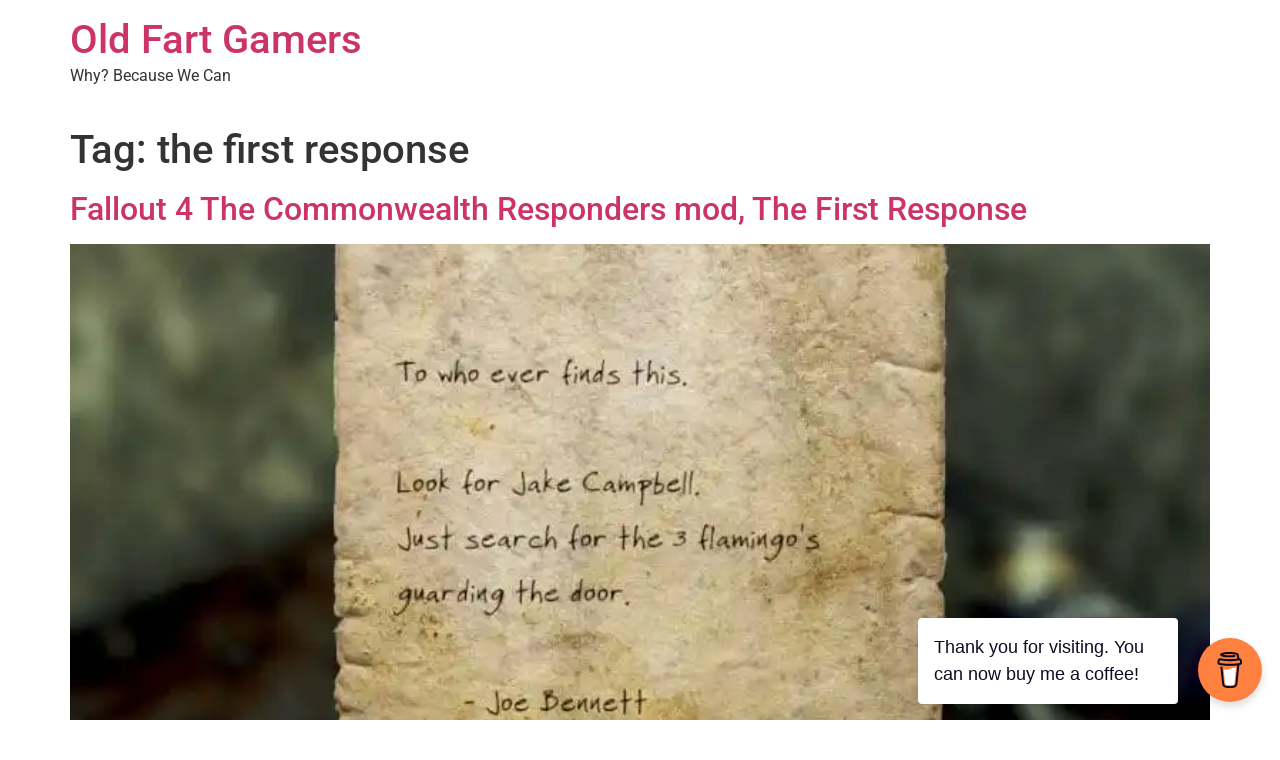

--- FILE ---
content_type: text/html; charset=utf-8
request_url: https://www.google.com/recaptcha/api2/aframe
body_size: 267
content:
<!DOCTYPE HTML><html><head><meta http-equiv="content-type" content="text/html; charset=UTF-8"></head><body><script nonce="bz_pkhH-uaQWnYR7mduqVA">/** Anti-fraud and anti-abuse applications only. See google.com/recaptcha */ try{var clients={'sodar':'https://pagead2.googlesyndication.com/pagead/sodar?'};window.addEventListener("message",function(a){try{if(a.source===window.parent){var b=JSON.parse(a.data);var c=clients[b['id']];if(c){var d=document.createElement('img');d.src=c+b['params']+'&rc='+(localStorage.getItem("rc::a")?sessionStorage.getItem("rc::b"):"");window.document.body.appendChild(d);sessionStorage.setItem("rc::e",parseInt(sessionStorage.getItem("rc::e")||0)+1);localStorage.setItem("rc::h",'1769318785911');}}}catch(b){}});window.parent.postMessage("_grecaptcha_ready", "*");}catch(b){}</script></body></html>

--- FILE ---
content_type: text/css
request_url: https://oldfartgamers.com/wp-content/uploads/elementor/css/post-4087.css?ver=1768930991
body_size: 573
content:
.elementor-widget-section .eael-protected-content-message{font-family:var( --e-global-typography-secondary-font-family ), Sans-serif;font-weight:var( --e-global-typography-secondary-font-weight );}.elementor-widget-section .protected-content-error-msg{font-family:var( --e-global-typography-secondary-font-family ), Sans-serif;font-weight:var( --e-global-typography-secondary-font-weight );}.elementor-4087 .elementor-element.elementor-element-4e2a7c9c > .elementor-container > .elementor-column > .elementor-widget-wrap{align-content:center;align-items:center;}.elementor-4087 .elementor-element.elementor-element-4e2a7c9c:not(.elementor-motion-effects-element-type-background), .elementor-4087 .elementor-element.elementor-element-4e2a7c9c > .elementor-motion-effects-container > .elementor-motion-effects-layer{background-color:#2d2d2d;}.elementor-4087 .elementor-element.elementor-element-4e2a7c9c > .elementor-container{min-height:90px;}.elementor-4087 .elementor-element.elementor-element-4e2a7c9c{transition:background 0.3s, border 0.3s, border-radius 0.3s, box-shadow 0.3s;}.elementor-4087 .elementor-element.elementor-element-4e2a7c9c > .elementor-background-overlay{transition:background 0.3s, border-radius 0.3s, opacity 0.3s;}.elementor-widget-heading .eael-protected-content-message{font-family:var( --e-global-typography-secondary-font-family ), Sans-serif;font-weight:var( --e-global-typography-secondary-font-weight );}.elementor-widget-heading .protected-content-error-msg{font-family:var( --e-global-typography-secondary-font-family ), Sans-serif;font-weight:var( --e-global-typography-secondary-font-weight );}.elementor-widget-heading .elementor-heading-title{font-family:var( --e-global-typography-primary-font-family ), Sans-serif;font-weight:var( --e-global-typography-primary-font-weight );color:var( --e-global-color-primary );}.elementor-4087 .elementor-element.elementor-element-282ca0b{text-align:center;}.elementor-4087 .elementor-element.elementor-element-282ca0b .elementor-heading-title{font-size:13px;font-weight:300;color:rgba(255,255,255,0.39);}.elementor-theme-builder-content-area{height:400px;}.elementor-location-header:before, .elementor-location-footer:before{content:"";display:table;clear:both;}@media(max-width:1024px){.elementor-4087 .elementor-element.elementor-element-4e2a7c9c{padding:10px 20px 10px 20px;}}@media(max-width:767px){.elementor-4087 .elementor-element.elementor-element-4e2a7c9c{padding:20px 20px 00px 20px;}.elementor-4087 .elementor-element.elementor-element-282ca0b{text-align:center;}.elementor-4087 .elementor-element.elementor-element-282ca0b .elementor-heading-title{line-height:19px;}}